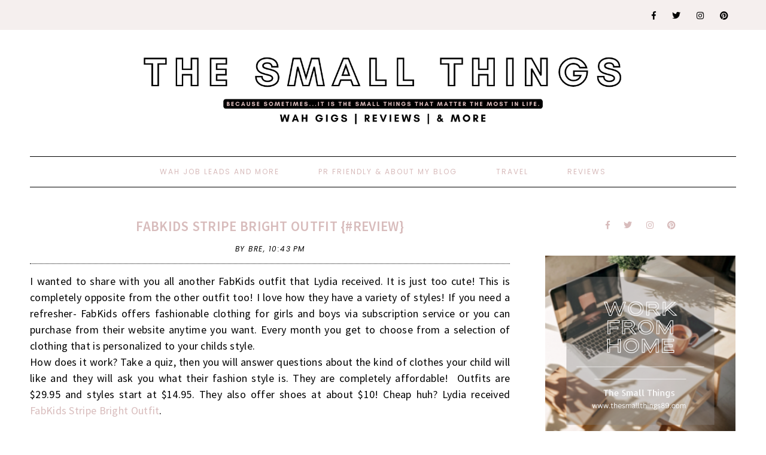

--- FILE ---
content_type: text/html; charset=utf-8
request_url: https://www.google.com/recaptcha/api2/aframe
body_size: 268
content:
<!DOCTYPE HTML><html><head><meta http-equiv="content-type" content="text/html; charset=UTF-8"></head><body><script nonce="mC_F8WkE0BnNeKvTQU2Obw">/** Anti-fraud and anti-abuse applications only. See google.com/recaptcha */ try{var clients={'sodar':'https://pagead2.googlesyndication.com/pagead/sodar?'};window.addEventListener("message",function(a){try{if(a.source===window.parent){var b=JSON.parse(a.data);var c=clients[b['id']];if(c){var d=document.createElement('img');d.src=c+b['params']+'&rc='+(localStorage.getItem("rc::a")?sessionStorage.getItem("rc::b"):"");window.document.body.appendChild(d);sessionStorage.setItem("rc::e",parseInt(sessionStorage.getItem("rc::e")||0)+1);localStorage.setItem("rc::h",'1769023235244');}}}catch(b){}});window.parent.postMessage("_grecaptcha_ready", "*");}catch(b){}</script></body></html>